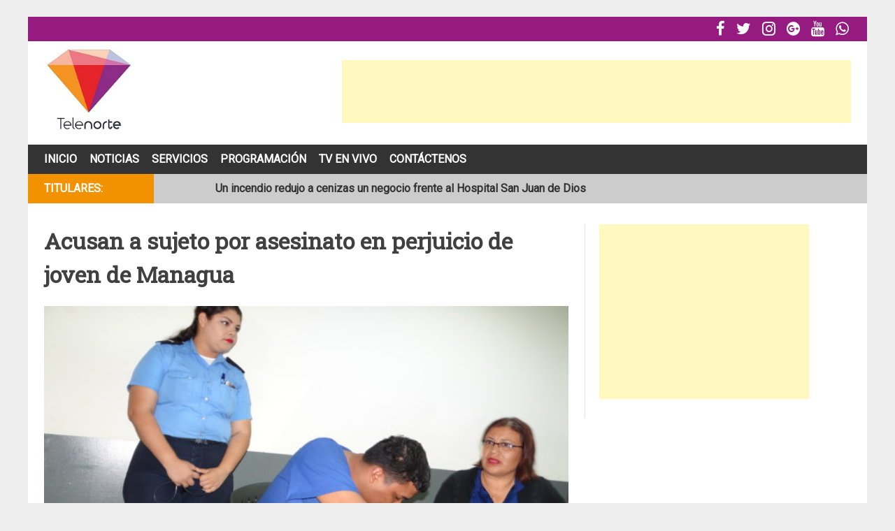

--- FILE ---
content_type: text/html; charset=UTF-8
request_url: http://telenorte.info/2019/05/09/acusan-a-sujeto-asesinato-en-perjuicio-joven-managua/
body_size: 10488
content:
<!DOCTYPE html>
<html lang="es-MX" prefix="og: http://ogp.me/ns#">
<head>
<title>Acusan a sujeto por asesinato en perjuicio de joven de Managua &#124; Telenorte</title>


<!-- Premium SEO Pack Plugin 1.5.000 -->
<meta name="description" content="Un pistolero que viajaba de acompañante en una moto, llegó donde platicaban dos jóvenes, realizó varios" />
<link rel="canonical" href="http://telenorte.info/2019/05/09/acusan-a-sujeto-asesinato-en-perjuicio-joven-managua/" />

<meta property="og:url" content="http://telenorte.info/2019/05/09/acusan-a-sujeto-asesinato-en-perjuicio-joven-managua/" />
<meta property="og:title" content="Acusan a sujeto por asesinato en perjuicio de joven de Managua &#124; Telenorte" />
<meta property="og:description" content="Un pistolero que viajaba de acompañante en una moto, llegó donde platicaban dos jóvenes, realizó varios" />
<meta property="og:type" content="article" />
<meta property="og:image" content="http://telenorte.info/wp-content/uploads/2019/05/pistolero.jpg" />
<meta property="og:image:width" content="667" />
<meta property="og:image:height" content="500" />
<meta property="og:site_name" content="Telenorte" />
<meta property="og:locale" content="es_MX" />
<meta property="article:published_time" content="2019-05-09 21:19:10" />
<meta property="article:modified_time" content="2019-05-09 21:19:10" />
<meta property="article:section" content="Judiciales" />

<meta property="twitter:url" content="http://telenorte.info/2019/05/09/acusan-a-sujeto-asesinato-en-perjuicio-joven-managua/" />
<meta property="twitter:title" content="Acusan a sujeto por asesinato en perjuicio de joven de Managua &#124; Telenorte" />
<meta property="twitter:description" content="Un pistolero que viajaba de acompañante en una moto, llegó donde platicaban dos jóvenes, realizó varios" />
<meta property="twitter:image" content="http://telenorte.info/wp-content/uploads/2019/05/pistolero.jpg" />
<meta property="twitter:domain" content="Telenorte" />
<meta property="twitter:card" content="" />
<script type="application/ld+json">{"@graph":[{"@context":"https:\/\/schema.org\/","@type":"BreadcrumbList","@id":"http:\/\/telenorte.info\/2019\/05\/09\/acusan-a-sujeto-asesinato-en-perjuicio-joven-managua\/#BreadcrumbList","itemListElement":[{"@type":"ListItem","position":"1","item":{"@id":"http:\/\/telenorte.info\/category\/judiciales\/","name":"Judiciales"}},{"@type":"ListItem","position":"2","item":{"@id":"http:\/\/telenorte.info\/2019\/05\/09\/acusan-a-sujeto-asesinato-en-perjuicio-joven-managua\/","name":"Acusan a sujeto por asesinato en perjuicio de joven de Managua | Telenorte"}}]},{"@context":"https:\/\/schema.org\/","@type":"Article","@id":"http:\/\/telenorte.info\/2019\/05\/09\/acusan-a-sujeto-asesinato-en-perjuicio-joven-managua\/#Article","url":"http:\/\/telenorte.info\/2019\/05\/09\/acusan-a-sujeto-asesinato-en-perjuicio-joven-managua\/","name":"Acusan a sujeto por asesinato en perjuicio de joven de Managua | Telenorte","headline":"Un pistolero que viajaba de acompañante en una moto, llegó donde platicaban dos jóvenes, realizó varios","mainEntityOfPage":{"@type":"WebPage","url":"http:\/\/telenorte.info\/2019\/05\/09\/acusan-a-sujeto-asesinato-en-perjuicio-joven-managua\/"},"datePublished":"2019-05-09T21:19:10+00:00","dateModified":"2019-05-09T21:19:10+00:00","image":{"@type":"ImageObject","url":"http:\/\/telenorte.info\/wp-content\/uploads\/2019\/05\/pistolero.jpg","height":"500","width":"667"},"author":{"@type":"Person","url":"http:\/\/telenorte.info\/author\/admin\/","name":"admin"},"publisher":{"@type":"Organization","url":"http:\/\/telenorte.info\/2019\/05\/09\/acusan-a-sujeto-asesinato-en-perjuicio-joven-managua\/","name":"admin"}}]}</script>
<!-- /Premium SEO Pack Plugin -->


<meta charset="UTF-8">
<meta name="viewport" content="width=device-width, initial-scale=1">
<link rel="profile" href="http://gmpg.org/xfn/11">
<link rel="pingback" href="http://telenorte.info/xmlrpc.php">


<!-- [BEGIN] Metadata added via All-Meta-Tags plugin by Space X-Chimp ( https://www.spacexchimp.com ) -->
<meta name='keywords' content='Telenorte' />
<!-- [END] Metadata added via All-Meta-Tags plugin by Space X-Chimp ( https://www.spacexchimp.com ) -->


<meta name='robots' content='max-image-preview:large' />
<link rel='dns-prefetch' href='//fonts.googleapis.com' />
<link rel='dns-prefetch' href='//maxcdn.bootstrapcdn.com' />
<link rel='dns-prefetch' href='//s.w.org' />
<link rel="alternate" type="application/rss+xml" title="Telenorte &raquo; Feed" href="http://telenorte.info/feed/" />
<link rel="alternate" type="application/rss+xml" title="Telenorte &raquo; RSS de los comentarios" href="http://telenorte.info/comments/feed/" />
<link rel="alternate" type="application/rss+xml" title="Telenorte &raquo; Acusan a sujeto por asesinato en perjuicio de joven de Managua RSS de los comentarios" href="http://telenorte.info/2019/05/09/acusan-a-sujeto-asesinato-en-perjuicio-joven-managua/feed/" />
<script type="text/javascript">
window._wpemojiSettings = {"baseUrl":"https:\/\/s.w.org\/images\/core\/emoji\/13.1.0\/72x72\/","ext":".png","svgUrl":"https:\/\/s.w.org\/images\/core\/emoji\/13.1.0\/svg\/","svgExt":".svg","source":{"concatemoji":"http:\/\/telenorte.info\/wp-includes\/js\/wp-emoji-release.min.js?ver=5.9.12"}};
/*! This file is auto-generated */
!function(e,a,t){var n,r,o,i=a.createElement("canvas"),p=i.getContext&&i.getContext("2d");function s(e,t){var a=String.fromCharCode;p.clearRect(0,0,i.width,i.height),p.fillText(a.apply(this,e),0,0);e=i.toDataURL();return p.clearRect(0,0,i.width,i.height),p.fillText(a.apply(this,t),0,0),e===i.toDataURL()}function c(e){var t=a.createElement("script");t.src=e,t.defer=t.type="text/javascript",a.getElementsByTagName("head")[0].appendChild(t)}for(o=Array("flag","emoji"),t.supports={everything:!0,everythingExceptFlag:!0},r=0;r<o.length;r++)t.supports[o[r]]=function(e){if(!p||!p.fillText)return!1;switch(p.textBaseline="top",p.font="600 32px Arial",e){case"flag":return s([127987,65039,8205,9895,65039],[127987,65039,8203,9895,65039])?!1:!s([55356,56826,55356,56819],[55356,56826,8203,55356,56819])&&!s([55356,57332,56128,56423,56128,56418,56128,56421,56128,56430,56128,56423,56128,56447],[55356,57332,8203,56128,56423,8203,56128,56418,8203,56128,56421,8203,56128,56430,8203,56128,56423,8203,56128,56447]);case"emoji":return!s([10084,65039,8205,55357,56613],[10084,65039,8203,55357,56613])}return!1}(o[r]),t.supports.everything=t.supports.everything&&t.supports[o[r]],"flag"!==o[r]&&(t.supports.everythingExceptFlag=t.supports.everythingExceptFlag&&t.supports[o[r]]);t.supports.everythingExceptFlag=t.supports.everythingExceptFlag&&!t.supports.flag,t.DOMReady=!1,t.readyCallback=function(){t.DOMReady=!0},t.supports.everything||(n=function(){t.readyCallback()},a.addEventListener?(a.addEventListener("DOMContentLoaded",n,!1),e.addEventListener("load",n,!1)):(e.attachEvent("onload",n),a.attachEvent("onreadystatechange",function(){"complete"===a.readyState&&t.readyCallback()})),(n=t.source||{}).concatemoji?c(n.concatemoji):n.wpemoji&&n.twemoji&&(c(n.twemoji),c(n.wpemoji)))}(window,document,window._wpemojiSettings);
</script>
<!-- telenorte.info is managing ads with Advanced Ads --><script id="telen-ready">
			window.advanced_ads_ready=function(e,a){a=a||"complete";var d=function(e){return"interactive"===a?"loading"!==e:"complete"===e};d(document.readyState)?e():document.addEventListener("readystatechange",(function(a){d(a.target.readyState)&&e()}),{once:"interactive"===a})},window.advanced_ads_ready_queue=window.advanced_ads_ready_queue||[];		</script>
		<style type="text/css">
img.wp-smiley,
img.emoji {
	display: inline !important;
	border: none !important;
	box-shadow: none !important;
	height: 1em !important;
	width: 1em !important;
	margin: 0 0.07em !important;
	vertical-align: -0.1em !important;
	background: none !important;
	padding: 0 !important;
}
</style>
	<link rel='stylesheet' id='wp-block-library-css'  href='http://telenorte.info/wp-includes/css/dist/block-library/style.min.css?ver=5.9.12' type='text/css' media='all' />
<style id='global-styles-inline-css' type='text/css'>
body{--wp--preset--color--black: #000000;--wp--preset--color--cyan-bluish-gray: #abb8c3;--wp--preset--color--white: #ffffff;--wp--preset--color--pale-pink: #f78da7;--wp--preset--color--vivid-red: #cf2e2e;--wp--preset--color--luminous-vivid-orange: #ff6900;--wp--preset--color--luminous-vivid-amber: #fcb900;--wp--preset--color--light-green-cyan: #7bdcb5;--wp--preset--color--vivid-green-cyan: #00d084;--wp--preset--color--pale-cyan-blue: #8ed1fc;--wp--preset--color--vivid-cyan-blue: #0693e3;--wp--preset--color--vivid-purple: #9b51e0;--wp--preset--gradient--vivid-cyan-blue-to-vivid-purple: linear-gradient(135deg,rgba(6,147,227,1) 0%,rgb(155,81,224) 100%);--wp--preset--gradient--light-green-cyan-to-vivid-green-cyan: linear-gradient(135deg,rgb(122,220,180) 0%,rgb(0,208,130) 100%);--wp--preset--gradient--luminous-vivid-amber-to-luminous-vivid-orange: linear-gradient(135deg,rgba(252,185,0,1) 0%,rgba(255,105,0,1) 100%);--wp--preset--gradient--luminous-vivid-orange-to-vivid-red: linear-gradient(135deg,rgba(255,105,0,1) 0%,rgb(207,46,46) 100%);--wp--preset--gradient--very-light-gray-to-cyan-bluish-gray: linear-gradient(135deg,rgb(238,238,238) 0%,rgb(169,184,195) 100%);--wp--preset--gradient--cool-to-warm-spectrum: linear-gradient(135deg,rgb(74,234,220) 0%,rgb(151,120,209) 20%,rgb(207,42,186) 40%,rgb(238,44,130) 60%,rgb(251,105,98) 80%,rgb(254,248,76) 100%);--wp--preset--gradient--blush-light-purple: linear-gradient(135deg,rgb(255,206,236) 0%,rgb(152,150,240) 100%);--wp--preset--gradient--blush-bordeaux: linear-gradient(135deg,rgb(254,205,165) 0%,rgb(254,45,45) 50%,rgb(107,0,62) 100%);--wp--preset--gradient--luminous-dusk: linear-gradient(135deg,rgb(255,203,112) 0%,rgb(199,81,192) 50%,rgb(65,88,208) 100%);--wp--preset--gradient--pale-ocean: linear-gradient(135deg,rgb(255,245,203) 0%,rgb(182,227,212) 50%,rgb(51,167,181) 100%);--wp--preset--gradient--electric-grass: linear-gradient(135deg,rgb(202,248,128) 0%,rgb(113,206,126) 100%);--wp--preset--gradient--midnight: linear-gradient(135deg,rgb(2,3,129) 0%,rgb(40,116,252) 100%);--wp--preset--duotone--dark-grayscale: url('#wp-duotone-dark-grayscale');--wp--preset--duotone--grayscale: url('#wp-duotone-grayscale');--wp--preset--duotone--purple-yellow: url('#wp-duotone-purple-yellow');--wp--preset--duotone--blue-red: url('#wp-duotone-blue-red');--wp--preset--duotone--midnight: url('#wp-duotone-midnight');--wp--preset--duotone--magenta-yellow: url('#wp-duotone-magenta-yellow');--wp--preset--duotone--purple-green: url('#wp-duotone-purple-green');--wp--preset--duotone--blue-orange: url('#wp-duotone-blue-orange');--wp--preset--font-size--small: 13px;--wp--preset--font-size--medium: 20px;--wp--preset--font-size--large: 36px;--wp--preset--font-size--x-large: 42px;}.has-black-color{color: var(--wp--preset--color--black) !important;}.has-cyan-bluish-gray-color{color: var(--wp--preset--color--cyan-bluish-gray) !important;}.has-white-color{color: var(--wp--preset--color--white) !important;}.has-pale-pink-color{color: var(--wp--preset--color--pale-pink) !important;}.has-vivid-red-color{color: var(--wp--preset--color--vivid-red) !important;}.has-luminous-vivid-orange-color{color: var(--wp--preset--color--luminous-vivid-orange) !important;}.has-luminous-vivid-amber-color{color: var(--wp--preset--color--luminous-vivid-amber) !important;}.has-light-green-cyan-color{color: var(--wp--preset--color--light-green-cyan) !important;}.has-vivid-green-cyan-color{color: var(--wp--preset--color--vivid-green-cyan) !important;}.has-pale-cyan-blue-color{color: var(--wp--preset--color--pale-cyan-blue) !important;}.has-vivid-cyan-blue-color{color: var(--wp--preset--color--vivid-cyan-blue) !important;}.has-vivid-purple-color{color: var(--wp--preset--color--vivid-purple) !important;}.has-black-background-color{background-color: var(--wp--preset--color--black) !important;}.has-cyan-bluish-gray-background-color{background-color: var(--wp--preset--color--cyan-bluish-gray) !important;}.has-white-background-color{background-color: var(--wp--preset--color--white) !important;}.has-pale-pink-background-color{background-color: var(--wp--preset--color--pale-pink) !important;}.has-vivid-red-background-color{background-color: var(--wp--preset--color--vivid-red) !important;}.has-luminous-vivid-orange-background-color{background-color: var(--wp--preset--color--luminous-vivid-orange) !important;}.has-luminous-vivid-amber-background-color{background-color: var(--wp--preset--color--luminous-vivid-amber) !important;}.has-light-green-cyan-background-color{background-color: var(--wp--preset--color--light-green-cyan) !important;}.has-vivid-green-cyan-background-color{background-color: var(--wp--preset--color--vivid-green-cyan) !important;}.has-pale-cyan-blue-background-color{background-color: var(--wp--preset--color--pale-cyan-blue) !important;}.has-vivid-cyan-blue-background-color{background-color: var(--wp--preset--color--vivid-cyan-blue) !important;}.has-vivid-purple-background-color{background-color: var(--wp--preset--color--vivid-purple) !important;}.has-black-border-color{border-color: var(--wp--preset--color--black) !important;}.has-cyan-bluish-gray-border-color{border-color: var(--wp--preset--color--cyan-bluish-gray) !important;}.has-white-border-color{border-color: var(--wp--preset--color--white) !important;}.has-pale-pink-border-color{border-color: var(--wp--preset--color--pale-pink) !important;}.has-vivid-red-border-color{border-color: var(--wp--preset--color--vivid-red) !important;}.has-luminous-vivid-orange-border-color{border-color: var(--wp--preset--color--luminous-vivid-orange) !important;}.has-luminous-vivid-amber-border-color{border-color: var(--wp--preset--color--luminous-vivid-amber) !important;}.has-light-green-cyan-border-color{border-color: var(--wp--preset--color--light-green-cyan) !important;}.has-vivid-green-cyan-border-color{border-color: var(--wp--preset--color--vivid-green-cyan) !important;}.has-pale-cyan-blue-border-color{border-color: var(--wp--preset--color--pale-cyan-blue) !important;}.has-vivid-cyan-blue-border-color{border-color: var(--wp--preset--color--vivid-cyan-blue) !important;}.has-vivid-purple-border-color{border-color: var(--wp--preset--color--vivid-purple) !important;}.has-vivid-cyan-blue-to-vivid-purple-gradient-background{background: var(--wp--preset--gradient--vivid-cyan-blue-to-vivid-purple) !important;}.has-light-green-cyan-to-vivid-green-cyan-gradient-background{background: var(--wp--preset--gradient--light-green-cyan-to-vivid-green-cyan) !important;}.has-luminous-vivid-amber-to-luminous-vivid-orange-gradient-background{background: var(--wp--preset--gradient--luminous-vivid-amber-to-luminous-vivid-orange) !important;}.has-luminous-vivid-orange-to-vivid-red-gradient-background{background: var(--wp--preset--gradient--luminous-vivid-orange-to-vivid-red) !important;}.has-very-light-gray-to-cyan-bluish-gray-gradient-background{background: var(--wp--preset--gradient--very-light-gray-to-cyan-bluish-gray) !important;}.has-cool-to-warm-spectrum-gradient-background{background: var(--wp--preset--gradient--cool-to-warm-spectrum) !important;}.has-blush-light-purple-gradient-background{background: var(--wp--preset--gradient--blush-light-purple) !important;}.has-blush-bordeaux-gradient-background{background: var(--wp--preset--gradient--blush-bordeaux) !important;}.has-luminous-dusk-gradient-background{background: var(--wp--preset--gradient--luminous-dusk) !important;}.has-pale-ocean-gradient-background{background: var(--wp--preset--gradient--pale-ocean) !important;}.has-electric-grass-gradient-background{background: var(--wp--preset--gradient--electric-grass) !important;}.has-midnight-gradient-background{background: var(--wp--preset--gradient--midnight) !important;}.has-small-font-size{font-size: var(--wp--preset--font-size--small) !important;}.has-medium-font-size{font-size: var(--wp--preset--font-size--medium) !important;}.has-large-font-size{font-size: var(--wp--preset--font-size--large) !important;}.has-x-large-font-size{font-size: var(--wp--preset--font-size--x-large) !important;}
</style>
<link rel='stylesheet' id='hamburger.css-css'  href='http://telenorte.info/wp-content/plugins/wp-responsive-menu/assets/css/wpr-hamburger.css?ver=3.1.8' type='text/css' media='all' />
<link rel='stylesheet' id='wprmenu.css-css'  href='http://telenorte.info/wp-content/plugins/wp-responsive-menu/assets/css/wprmenu.css?ver=3.1.8' type='text/css' media='all' />
<style id='wprmenu.css-inline-css' type='text/css'>
@media only screen and ( max-width: 880px ) {html body div.wprm-wrapper {overflow: scroll;}#wprmenu_bar {background-image: url();background-size:;background-repeat: ;}#wprmenu_bar {background-color: #0D0D0D;}html body div#mg-wprm-wrap .wpr_submit .icon.icon-search {color: ;}#wprmenu_bar .menu_title,#wprmenu_bar .wprmenu_icon_menu,#wprmenu_bar .menu_title a {color: #F2F2F2;}#wprmenu_bar .menu_title a {font-size: px;font-weight: ;}#mg-wprm-wrap li.menu-item a {font-size: px;text-transform: ;font-weight: ;}#mg-wprm-wrap li.menu-item-has-children ul.sub-menu a {font-size: px;text-transform: ;font-weight: ;}#mg-wprm-wrap li.current-menu-item > a {background: ;}#mg-wprm-wrap li.current-menu-item > a,#mg-wprm-wrap li.current-menu-item span.wprmenu_icon{color:!important;}#mg-wprm-wrap {background-color: #2E2E2E;}.cbp-spmenu-push-toright,.cbp-spmenu-push-toright .mm-slideout {left: 100% ;}.cbp-spmenu-push-toleft {left: -100% ;}#mg-wprm-wrap.cbp-spmenu-right,#mg-wprm-wrap.cbp-spmenu-left,#mg-wprm-wrap.cbp-spmenu-right.custom,#mg-wprm-wrap.cbp-spmenu-left.custom,.cbp-spmenu-vertical {width: 100%;max-width: px;}#mg-wprm-wrap ul#wprmenu_menu_ul li.menu-item a,div#mg-wprm-wrap ul li span.wprmenu_icon {color: #CFCFCF;}#mg-wprm-wrap ul#wprmenu_menu_ul li.menu-item:valid ~ a{color: ;}#mg-wprm-wrap ul#wprmenu_menu_ul li.menu-item a:hover {background: ;color: #f39200 !important;}div#mg-wprm-wrap ul>li:hover>span.wprmenu_icon {color: #f39200 !important;}.wprmenu_bar .hamburger-inner,.wprmenu_bar .hamburger-inner::before,.wprmenu_bar .hamburger-inner::after {background: #FFFFFF;}.wprmenu_bar .hamburger:hover .hamburger-inner,.wprmenu_bar .hamburger:hover .hamburger-inner::before,.wprmenu_bar .hamburger:hover .hamburger-inner::after {background: ;}#wprmenu_menu,#wprmenu_menu ul,#wprmenu_menu li,.wprmenu_no_border_bottom {border-bottom:none;}#wprmenu_menu.wprmenu_levels ul li ul {border-top:none;}#wprmenu_menu.left {width:100%;left: -100%;right: auto;}#wprmenu_menu.right {width:100%;right: -100%;left: auto;}.wprmenu_bar .hamburger {float: right;}.wprmenu_bar #custom_menu_icon.hamburger {top: px;right: 0px;float: right;background-color: ;}.wpr_custom_menu #custom_menu_icon {display: block;}html { padding-top: 42px !important; }#wprmenu_bar,#mg-wprm-wrap { display: block; }div#wpadminbar { position: fixed; }}
</style>
<link rel='stylesheet' id='wpr_icons-css'  href='http://telenorte.info/wp-content/plugins/wp-responsive-menu/inc/assets/icons/wpr-icons.css?ver=3.1.8' type='text/css' media='all' />
<link rel='stylesheet' id='bigger-picture-css'  href='http://telenorte.info/wp-content/plugins/youtube-channel/assets/lib/bigger-picture/css/bigger-picture.min.css?ver=3.24.7' type='text/css' media='all' />
<link rel='stylesheet' id='youtube-channel-css'  href='http://telenorte.info/wp-content/plugins/youtube-channel/assets/css/youtube-channel.min.css?ver=3.24.7' type='text/css' media='all' />
<link rel='stylesheet' id='chocolita-style-css'  href='http://telenorte.info/wp-content/themes/Chocolita/style.css?ver=5.9.12' type='text/css' media='all' />
<link rel='stylesheet' id='roboto-google-fonts-css'  href='https://fonts.googleapis.com/css?family=Roboto&#038;ver=5.9.12' type='text/css' media='all' />
<link rel='stylesheet' id='roboto-slab-google-fonts-css'  href='https://fonts.googleapis.com/css?family=Roboto+Slab&#038;ver=5.9.12' type='text/css' media='all' />
<link rel='stylesheet' id='dashicons-css'  href='http://telenorte.info/wp-includes/css/dashicons.min.css?ver=5.9.12' type='text/css' media='all' />
<link rel='stylesheet' id='font-awesome-css'  href='//maxcdn.bootstrapcdn.com/font-awesome/latest/css/font-awesome.min.css?ver=5.9.12' type='text/css' media='all' />
<script type='text/javascript' src='http://telenorte.info/wp-includes/js/jquery/jquery.min.js?ver=3.6.0' id='jquery-core-js'></script>
<script type='text/javascript' src='http://telenorte.info/wp-includes/js/jquery/jquery-migrate.min.js?ver=3.3.2' id='jquery-migrate-js'></script>
<script type='text/javascript' src='http://telenorte.info/wp-content/plugins/wp-responsive-menu/assets/js/modernizr.custom.js?ver=3.1.8' id='modernizr-js'></script>
<script type='text/javascript' src='http://telenorte.info/wp-content/plugins/wp-responsive-menu/assets/js/touchSwipe.js?ver=3.1.8' id='touchSwipe-js'></script>
<script type='text/javascript' id='wprmenu.js-js-extra'>
/* <![CDATA[ */
var wprmenu = {"zooming":"yes","from_width":"880","push_width":"","menu_width":"100","parent_click":"","swipe":"yes","enable_overlay":""};
/* ]]> */
</script>
<script type='text/javascript' src='http://telenorte.info/wp-content/plugins/wp-responsive-menu/assets/js/wprmenu.js?ver=3.1.8' id='wprmenu.js-js'></script>
<link rel="https://api.w.org/" href="http://telenorte.info/wp-json/" /><link rel="alternate" type="application/json" href="http://telenorte.info/wp-json/wp/v2/posts/10499" /><link rel="EditURI" type="application/rsd+xml" title="RSD" href="http://telenorte.info/xmlrpc.php?rsd" />
<link rel="wlwmanifest" type="application/wlwmanifest+xml" href="http://telenorte.info/wp-includes/wlwmanifest.xml" /> 
<meta name="generator" content="WordPress 5.9.12" />
<link rel='shortlink' href='http://telenorte.info/?p=10499' />
<link rel="alternate" type="application/json+oembed" href="http://telenorte.info/wp-json/oembed/1.0/embed?url=http%3A%2F%2Ftelenorte.info%2F2019%2F05%2F09%2Facusan-a-sujeto-asesinato-en-perjuicio-joven-managua%2F" />
<link rel="alternate" type="text/xml+oembed" href="http://telenorte.info/wp-json/oembed/1.0/embed?url=http%3A%2F%2Ftelenorte.info%2F2019%2F05%2F09%2Facusan-a-sujeto-asesinato-en-perjuicio-joven-managua%2F&#038;format=xml" />
<link rel="icon" href="http://telenorte.info/wp-content/uploads/2016/06/cropped-logo-1-32x32.jpeg" sizes="32x32" />
<link rel="icon" href="http://telenorte.info/wp-content/uploads/2016/06/cropped-logo-1-192x192.jpeg" sizes="192x192" />
<link rel="apple-touch-icon" href="http://telenorte.info/wp-content/uploads/2016/06/cropped-logo-1-180x180.jpeg" />
<meta name="msapplication-TileImage" content="http://telenorte.info/wp-content/uploads/2016/06/cropped-logo-1-270x270.jpeg" />
</head>

<body class="post-template-default single single-post postid-10499 single-format-standard wp-custom-logo aa-prefix-telen-">
<div id="page" class="site">
	<a class="skip-link screen-reader-text" href="#content">Skip to content</a>

	<div class="social-bar">
		<div class="menu-social-container"><ul id="secondary-menu" class="menu"><li id="menu-item-74" class="menu-item menu-item-type-custom menu-item-object-custom menu-item-74"><a href="https://www.facebook.com/telenortenic"></a></li>
<li id="menu-item-75" class="menu-item menu-item-type-custom menu-item-object-custom menu-item-75"><a href="https://twitter.com/TelenorteNic"></a></li>
<li id="menu-item-78" class="menu-item menu-item-type-custom menu-item-object-custom menu-item-78"><a href="https://www.instagram.com/telenorte"></a></li>
<li id="menu-item-76" class="menu-item menu-item-type-custom menu-item-object-custom menu-item-76"><a href="https://www.threads.net/@telenorte"></a></li>
<li id="menu-item-77" class="menu-item menu-item-type-custom menu-item-object-custom menu-item-77"><a href="https://www.youtube.com/c/TELENORTENIC"></a></li>
<li id="menu-item-743" class="menu-item menu-item-type-custom menu-item-object-custom menu-item-743"><a href=""></a></li>
</ul></div>	</div>

	<header id="masthead" class="site-header" role="banner">
		<div class="site-branding">
			<div class="logo">
									<a href="http://telenorte.info/" rel="home"><img src="http://telenorte.info/wp-content/uploads/2016/08/telenorte.jpeg" /></a>
							</div>
			<div class="ad-header">
				<script async src="//pagead2.googlesyndication.com/pagead/js/adsbygoogle.js"></script>
<!-- horizontal -->
<ins class="adsbygoogle"
     style="display:inline-block;width:728px;height:90px"
     data-ad-client="ca-pub-3374114057154340"
     data-ad-slot="2151347918"></ins>
<script>
(adsbygoogle = window.adsbygoogle || []).push({});
</script>			</div>
		</div><!-- .site-branding -->

		<nav id="site-navigation" class="main-navigation" role="navigation">
			<button class="menu-toggle" aria-controls="primary-menu" aria-expanded="false">Primary Menu</button>
			<div class="menu-principal-container"><ul id="primary-menu" class="menu"><li id="menu-item-727" class="menu-item menu-item-type-custom menu-item-object-custom menu-item-home menu-item-727"><a href="http://telenorte.info/">Inicio</a></li>
<li id="menu-item-728" class="menu-item menu-item-type-custom menu-item-object-custom menu-item-has-children menu-item-728"><a>Noticias</a>
<ul class="sub-menu">
	<li id="menu-item-733" class="menu-item menu-item-type-taxonomy menu-item-object-category menu-item-733"><a href="http://telenorte.info/category/locales/">Locales</a></li>
	<li id="menu-item-734" class="menu-item menu-item-type-taxonomy menu-item-object-category menu-item-734"><a href="http://telenorte.info/category/nacionales/">Nacionales</a></li>
	<li id="menu-item-729" class="menu-item menu-item-type-taxonomy menu-item-object-category menu-item-729"><a href="http://telenorte.info/category/deportes/">Deportes</a></li>
	<li id="menu-item-46194" class="menu-item menu-item-type-taxonomy menu-item-object-category menu-item-46194"><a href="http://telenorte.info/category/entretenimiento/">Entretenimiento</a></li>
	<li id="menu-item-736" class="menu-item menu-item-type-taxonomy menu-item-object-category menu-item-736"><a href="http://telenorte.info/category/sucesos/">Sucesos</a></li>
	<li id="menu-item-732" class="menu-item menu-item-type-taxonomy menu-item-object-category current-post-ancestor current-menu-parent current-post-parent menu-item-732"><a href="http://telenorte.info/category/judiciales/">Judiciales</a></li>
	<li id="menu-item-731" class="menu-item menu-item-type-taxonomy menu-item-object-category menu-item-731"><a href="http://telenorte.info/category/internacionales/">Internacionales</a></li>
</ul>
</li>
<li id="menu-item-742" class="menu-item menu-item-type-post_type menu-item-object-page menu-item-742"><a href="http://telenorte.info/servicios/">Servicios</a></li>
<li id="menu-item-36355" class="menu-item menu-item-type-post_type menu-item-object-page menu-item-has-children menu-item-36355"><a href="http://telenorte.info/programacion/">Programación</a>
<ul class="sub-menu">
	<li id="menu-item-51933" class="menu-item menu-item-type-post_type menu-item-object-page menu-item-51933"><a href="http://telenorte.info/especiales/">Especiales</a></li>
	<li id="menu-item-42362" class="menu-item menu-item-type-post_type menu-item-object-page menu-item-42362"><a href="http://telenorte.info/voces/">Voces</a></li>
	<li id="menu-item-38878" class="menu-item menu-item-type-post_type menu-item-object-page menu-item-38878"><a href="http://telenorte.info/fihnec/">FIHNEC</a></li>
	<li id="menu-item-36356" class="menu-item menu-item-type-post_type menu-item-object-page menu-item-36356"><a href="http://telenorte.info/telemusik/">Telemusik</a></li>
	<li id="menu-item-36357" class="menu-item menu-item-type-post_type menu-item-object-page menu-item-36357"><a href="http://telenorte.info/consulte-a-su-doctor/">Consulte a su doctor</a></li>
</ul>
</li>
<li id="menu-item-118" class="menu-item menu-item-type-post_type menu-item-object-page menu-item-118"><a href="http://telenorte.info/tv-en-vivo/">Tv En Vivo</a></li>
<li id="menu-item-142" class="menu-item menu-item-type-post_type menu-item-object-page menu-item-142"><a href="http://telenorte.info/contactenos/">Contáctenos</a></li>
</ul></div>		</nav><!-- #site-navigation -->

		<div id="latest-news">

			<div class="newsticker-wrap">
				<div class="newsticker-wrap-fixed">

					<div class="newsticker-title">Titulares:</div>
					<div class="newsticker js-newsticker">
						<ul class="js-frame">

						
							<li class="js-item"><a href="http://telenorte.info/2026/01/13/un-incendio-redujo-a-cenizas-un-negocio-frente-al-hospital-san-juan-de-dios/">Un incendio redujo a cenizas un negocio frente al Hospital San Juan de Dios</a></li>

						
							<li class="js-item"><a href="http://telenorte.info/2026/01/12/camion-colisiona-con-dos-vehiculos-y-termina-estrellandose-en-una-vivienda/">Camión colisiona con dos vehículos y termina estrellándose en una vivienda</a></li>

						
							<li class="js-item"><a href="http://telenorte.info/2026/01/09/asaltan-mini-tienda-chavarria-en-acoyapa-chontales/">Asaltan Mini Tienda Chavarría en Acoyapa, Chontales</a></li>

						
						</ul>
					</div>

				</div>
			</div>

		</div>
	</header><!-- #masthead -->

	<div id="content" class="site-content">

<script>
jQuery(document).ready(function ($) {

	$.fn.newsticker = function(opts) {
		// default configuration
		var config = $.extend({}, {
            height: 42,
            speed: 800,
            start: 9
        }, opts);
		// main function
		function init(obj) {
            var dNewsticker = obj;
            var dFrame = dNewsticker.find('.js-frame');
            var dItem = dFrame.find('.js-item');
            var dNext;
            var stop = false;

            dItem.eq(0).addClass('current');

            var moveUp = setInterval(function(){
                if(!stop){
                    var dCurrent = dFrame.find('.current');

                    dFrame.animate({top: '-=' + config.height + 'px'}, config.speed, function(){
                        dNext = dFrame.find('.current').next();
                        dNext.addClass('current');
                        dCurrent.removeClass('current');
                        dCurrent.clone().appendTo(dFrame);
                        dCurrent.remove();
                        dFrame.css('top', config.start + 'px');
                    });
                }
            },3000);

            dNewsticker.on('mouseover mouseout', function(e){
                var dThisWrapper = $(this);
				if(e.type == 'mouseover') {
					stop = true;
				}
				else{// mouseout
					stop = false;
				}
            });
        }
		// initialize every element
		this.each(function() {
			init($(this));
		});
		return this;
	};
	// start
	$(function() {
		$('.js-newsticker').newsticker();
	});

});
</script>

	<div id="primary" class="content-area">
		<main id="main" class="site-main" role="main">

		
		<div class="news-single">
			<h1>Acusan a sujeto por asesinato en perjuicio de joven de Managua</h1>
			<div class="featured-single">
				<img width="667" height="500" src="http://telenorte.info/wp-content/uploads/2019/05/pistolero.jpg" class="attachment-post-thumbnail size-post-thumbnail wp-post-image" alt="" srcset="http://telenorte.info/wp-content/uploads/2019/05/pistolero.jpg 667w, http://telenorte.info/wp-content/uploads/2019/05/pistolero-300x225.jpg 300w" sizes="(max-width: 667px) 100vw, 667px" />			</div>
			<div class="author-info">
				<div class="ai-left">
					<i class="fa fa-user" aria-hidden="true"></i>Publicado por <a href="" target="_blank">admin</a> el 9 de mayo, 2019<br/><i class="fa fa-comment" aria-hidden="true"></i>Sin comentarios				</div>
				<div class="ai-right">
									</div>
				<div class="clearall"></div>
				<hr class="block-separator" />
			</div>
			<p>Un pistolero que viajaba de acompañante en una moto, llegó donde platicaban dos jóvenes, realizó varios disparos y uno impactó a uno de los muchachos, que murió antes de llegar a un hospital.</p>
<p>La víctima mortal es Jairo Manuel Meléndez Reyes, de 18 años, quien conversaba con su amigo José Domingo Ruiz Rosales, en una esquina del barrio René Polanco, en Managua.</p>
<p>Eran las 6:30 de la tarde del 5 de febrero de 2019, cuando al lugar se presentó Luis Emilio Guido Flores, quien iba de acompañante en una moto conducida por un sujeto de identidad desconocida.</p>
<p>El desconocido detuvo la moto frente a las víctimas y el acusado Guido, sin bajarse, sacó de la cintura un revólver calibre 38; las víctimas salieron corriendo, mientras el pistolero les realizó varios disparos.</p>
<p>Una bala penetró en el costado derecho de Meléndez, el proyectil siguió su trayectoria por la parte inferior de la tetilla izquierda y por último traspasó el brazo izquierdo con orificio de salida.</p>
<p>Meléndez corrió 100 metros pero cayó al suelo y fue auxiliado por su amigo, quien no recibió ningún disparo. La víctima fue llevada al hospital pero falleció en el traslado.</p>
<p>El juez Décimo Distrito Penal de Audiencia, Celso Urbina, admitió la acusación, decretó la prisión preventiva a Guido, señalado de asesinato, asesinato frustrado y portación o tenencia de armas de fuego.</p>
<p>El supuesto pistolero Luis Guido Flores enfrentará la audiencia inicial el 17 de mayo de 2019, a las 10:55 de la mañana</p>

			<div class="clearall"></div>
			<hr class="block-separator" />

			

				<div class="clearall"></div>
				<hr class="block-separator" />


			
<div id="comments" class="comments-area">

		<div id="respond" class="comment-respond">
		<h3 id="reply-title" class="comment-reply-title">Deja un comentario <small><a rel="nofollow" id="cancel-comment-reply-link" href="/2019/05/09/acusan-a-sujeto-asesinato-en-perjuicio-joven-managua/#respond" style="display:none;">Cancelar respuesta</a></small></h3><form action="http://telenorte.info/wp-comments-post.php" method="post" id="commentform" class="comment-form" novalidate><p class="comment-notes"><span id="email-notes">Tu dirección de correo electrónico no será publicada.</span> <span class="required-field-message" aria-hidden="true">Los campos obligatorios están marcados con <span class="required" aria-hidden="true">*</span></span></p><p class="comment-form-comment"><label for="comment">Comentario <span class="required" aria-hidden="true">*</span></label> <textarea id="comment" name="comment" cols="45" rows="8" maxlength="65525" required></textarea></p><p class="comment-form-author"><label for="author">Nombre <span class="required" aria-hidden="true">*</span></label> <input id="author" name="author" type="text" value="" size="30" maxlength="245" required /></p>
<p class="comment-form-email"><label for="email">Correo electrónico <span class="required" aria-hidden="true">*</span></label> <input id="email" name="email" type="email" value="" size="30" maxlength="100" aria-describedby="email-notes" required /></p>
<p class="comment-form-url"><label for="url">Web</label> <input id="url" name="url" type="url" value="" size="30" maxlength="200" /></p>
<p class="comment-form-cookies-consent"><input id="wp-comment-cookies-consent" name="wp-comment-cookies-consent" type="checkbox" value="yes" /> <label for="wp-comment-cookies-consent">Guardar mi nombre, correo electrónico y sitio web en este navegador para la próxima vez que haga un comentario.</label></p>
<p class="form-submit"><input name="submit" type="submit" id="submit" class="submit" value="Publicar comentario" /> <input type='hidden' name='comment_post_ID' value='10499' id='comment_post_ID' />
<input type='hidden' name='comment_parent' id='comment_parent' value='0' />
</p><p style="display: none;"><input type="hidden" id="akismet_comment_nonce" name="akismet_comment_nonce" value="397266a4b4" /></p><p style="display: none !important;" class="akismet-fields-container" data-prefix="ak_"><label>&#916;<textarea name="ak_hp_textarea" cols="45" rows="8" maxlength="100"></textarea></label><input type="hidden" id="ak_js_1" name="ak_js" value="193"/><script>document.getElementById( "ak_js_1" ).setAttribute( "value", ( new Date() ).getTime() );</script></p></form>	</div><!-- #respond -->
	
</div><!-- #comments -->

		</div>

		


		<aside class="single-sidebar">

			<div class="lateral-block"><script async src="//pagead2.googlesyndication.com/pagead/js/adsbygoogle.js"></script>
<!-- noticiasrvn_main_Blog1_300x250_as -->
<ins class="adsbygoogle"
     style="display:inline-block;width:300px;height:250px"
     data-ad-client="ca-pub-3374114057154340"
     data-ad-slot="3905908717"></ins>
<script>
(adsbygoogle = window.adsbygoogle || []).push({});
</script></div>
		</aside>

		</main><!-- #main -->
	</div><!-- #primary -->

<!-- #content -->

	<footer id="colophon" class="site-footer" role="contentinfo">
		<div class="site-info">
			<div class="columns column-4">
		<div>
		<h4 class="footer-title">Entradas recientes</h4>
		<ul>
											<li>
					<a href="http://telenorte.info/2026/01/13/un-incendio-redujo-a-cenizas-un-negocio-frente-al-hospital-san-juan-de-dios/">Un incendio redujo a cenizas un negocio frente al Hospital San Juan de Dios</a>
									</li>
											<li>
					<a href="http://telenorte.info/2026/01/12/camion-colisiona-con-dos-vehiculos-y-termina-estrellandose-en-una-vivienda/">Camión colisiona con dos vehículos y termina estrellándose en una vivienda</a>
									</li>
											<li>
					<a href="http://telenorte.info/2026/01/09/asaltan-mini-tienda-chavarria-en-acoyapa-chontales/">Asaltan Mini Tienda Chavarría en Acoyapa, Chontales</a>
									</li>
											<li>
					<a href="http://telenorte.info/2026/01/09/brigadistas-continuan-intensas-tareas-de-combate-a-los-incendios-en-argentina/">Brigadistas continúan intensas tareas de combate a los incendios en Argentina</a>
									</li>
											<li>
					<a href="http://telenorte.info/2026/01/09/voraz-incendio-reduce-a-cenizas-negocio-de-polines-en-sabana-grande-managua/">Voraz incendio reduce a cenizas negocio de polines en Sabana Grande, Managua</a>
									</li>
					</ul>

		</div></div>
			<div class="columns column-4"><div><form role="search" method="get" class="search-form" action="http://telenorte.info/">
				<label>
					<span class="screen-reader-text">Buscar:</span>
					<input type="search" class="search-field" placeholder="Buscar &hellip;" value="" name="s" />
				</label>
				<input type="submit" class="search-submit" value="Buscar" />
			</form></div></div>
			<div class="columns column-4"><div><h4 class="footer-title">© TeleNorte Informa. 2016-2026 | Estelí-Nicaragua</h4>			<div class="textwidget"><p>Dirección: Costado noreste de UNO Estelí, 75 mts al este. Estelí-Nicaragua</p>
<p>WhatsApp: (505) 8849 6647; <a href=" https://wa.link/3epqdu">(505) 8629 1426</a></p>
<p>Para solicitud de películas y temas musicales puede llamar al: (505) 6997 5241.</p>
<p><a href="http://telenorte.info/politicas-de-privacidad/">Políticas de Privacidad</a></p>
<p>&nbsp;</p>
</div>
		</div></div>
			<a href=""></a>
			<!-- <span class="sep"> | </span> -->
					</div><!-- .site-info -->
	</footer><!-- #colophon -->

<!-- #page -->


			<div class="wprm-wrapper">
        
        <!-- Overlay Starts here -->
			         <!-- Overlay Ends here -->
			
			         <div id="wprmenu_bar" class="wprmenu_bar  left">
  <div class="hamburger hamburger--slider">
    <span class="hamburger-box">
      <span class="hamburger-inner"></span>
    </span>
  </div>
  <div class="menu_title">
          <a href="http://telenorte.info"><img class="bar_logo" alt="logo" src="http://telenorte.info/wp-content/uploads/2016/10/telenorte-icon.png"/></a>  </div>
</div>			 
			<div class="cbp-spmenu cbp-spmenu-vertical cbp-spmenu-left  " id="mg-wprm-wrap">
				
				
				<ul id="wprmenu_menu_ul">
  
  <li class="menu-item menu-item-type-custom menu-item-object-custom menu-item-home menu-item-727"><a href="http://telenorte.info/">Inicio</a></li>
<li class="menu-item menu-item-type-custom menu-item-object-custom menu-item-has-children menu-item-728"><a>Noticias</a>
<ul class="sub-menu">
	<li class="menu-item menu-item-type-taxonomy menu-item-object-category menu-item-733"><a href="http://telenorte.info/category/locales/">Locales</a></li>
	<li class="menu-item menu-item-type-taxonomy menu-item-object-category menu-item-734"><a href="http://telenorte.info/category/nacionales/">Nacionales</a></li>
	<li class="menu-item menu-item-type-taxonomy menu-item-object-category menu-item-729"><a href="http://telenorte.info/category/deportes/">Deportes</a></li>
	<li class="menu-item menu-item-type-taxonomy menu-item-object-category menu-item-46194"><a href="http://telenorte.info/category/entretenimiento/">Entretenimiento</a></li>
	<li class="menu-item menu-item-type-taxonomy menu-item-object-category menu-item-736"><a href="http://telenorte.info/category/sucesos/">Sucesos</a></li>
	<li class="menu-item menu-item-type-taxonomy menu-item-object-category current-post-ancestor current-menu-parent current-post-parent menu-item-732"><a href="http://telenorte.info/category/judiciales/">Judiciales</a></li>
	<li class="menu-item menu-item-type-taxonomy menu-item-object-category menu-item-731"><a href="http://telenorte.info/category/internacionales/">Internacionales</a></li>
</ul>
</li>
<li class="menu-item menu-item-type-post_type menu-item-object-page menu-item-742"><a href="http://telenorte.info/servicios/">Servicios</a></li>
<li class="menu-item menu-item-type-post_type menu-item-object-page menu-item-has-children menu-item-36355"><a href="http://telenorte.info/programacion/">Programación</a>
<ul class="sub-menu">
	<li class="menu-item menu-item-type-post_type menu-item-object-page menu-item-51933"><a href="http://telenorte.info/especiales/">Especiales</a></li>
	<li class="menu-item menu-item-type-post_type menu-item-object-page menu-item-42362"><a href="http://telenorte.info/voces/">Voces</a></li>
	<li class="menu-item menu-item-type-post_type menu-item-object-page menu-item-38878"><a href="http://telenorte.info/fihnec/">FIHNEC</a></li>
	<li class="menu-item menu-item-type-post_type menu-item-object-page menu-item-36356"><a href="http://telenorte.info/telemusik/">Telemusik</a></li>
	<li class="menu-item menu-item-type-post_type menu-item-object-page menu-item-36357"><a href="http://telenorte.info/consulte-a-su-doctor/">Consulte a su doctor</a></li>
</ul>
</li>
<li class="menu-item menu-item-type-post_type menu-item-object-page menu-item-118"><a href="http://telenorte.info/tv-en-vivo/">Tv En Vivo</a></li>
<li class="menu-item menu-item-type-post_type menu-item-object-page menu-item-142"><a href="http://telenorte.info/contactenos/">Contáctenos</a></li>

     
</ul>
				
				</div>
			</div>
			<script type='text/javascript' src='http://telenorte.info/wp-content/plugins/youtube-channel/assets/lib/bigger-picture/bigger-picture.min.js?ver=3.24.7' id='bigger-picture-js'></script>
<script type='text/javascript' src='http://telenorte.info/wp-content/plugins/youtube-channel/assets/js/youtube-channel.min.js?ver=3.24.7' id='youtube-channel-js'></script>
<script type='text/javascript' src='http://telenorte.info/wp-content/themes/Chocolita/js/navigation.js?ver=20120206' id='chocolita-navigation-js'></script>
<script type='text/javascript' src='http://telenorte.info/wp-content/themes/Chocolita/js/skip-link-focus-fix.js?ver=20130115' id='chocolita-skip-link-focus-fix-js'></script>
<script type='text/javascript' src='http://telenorte.info/wp-includes/js/comment-reply.min.js?ver=5.9.12' id='comment-reply-js'></script>
<script defer type='text/javascript' src='http://telenorte.info/wp-content/plugins/akismet/_inc/akismet-frontend.js?ver=1721239505' id='akismet-frontend-js'></script>
<script>!function(){window.advanced_ads_ready_queue=window.advanced_ads_ready_queue||[],advanced_ads_ready_queue.push=window.advanced_ads_ready;for(var d=0,a=advanced_ads_ready_queue.length;d<a;d++)advanced_ads_ready(advanced_ads_ready_queue[d])}();</script><!-- My YouTube Channel --><script type="text/javascript"></script>

--- FILE ---
content_type: text/html; charset=utf-8
request_url: https://www.google.com/recaptcha/api2/aframe
body_size: 247
content:
<!DOCTYPE HTML><html><head><meta http-equiv="content-type" content="text/html; charset=UTF-8"></head><body><script nonce="Br0sr50n2k_rbVrSpBo8cg">/** Anti-fraud and anti-abuse applications only. See google.com/recaptcha */ try{var clients={'sodar':'https://pagead2.googlesyndication.com/pagead/sodar?'};window.addEventListener("message",function(a){try{if(a.source===window.parent){var b=JSON.parse(a.data);var c=clients[b['id']];if(c){var d=document.createElement('img');d.src=c+b['params']+'&rc='+(localStorage.getItem("rc::a")?sessionStorage.getItem("rc::b"):"");window.document.body.appendChild(d);sessionStorage.setItem("rc::e",parseInt(sessionStorage.getItem("rc::e")||0)+1);localStorage.setItem("rc::h",'1768394432583');}}}catch(b){}});window.parent.postMessage("_grecaptcha_ready", "*");}catch(b){}</script></body></html>